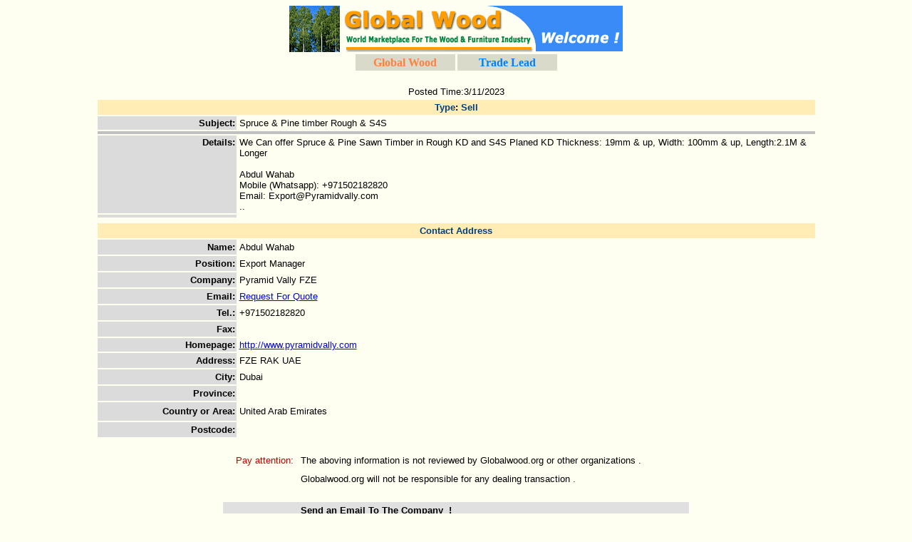

--- FILE ---
content_type: text/html
request_url: https://globalwood.org/trade/godetail.asp?id=152171
body_size: 7132
content:


<html>
<head> 
<title>Buy or Sell -- Spruce & Pine timber Rough & S4S </title>
 
<meta http-equiv="Content-Type" content="text/html; charset=UTF-8" />
<meta name="description" content="We Can offer Spruce & Pine Sawn Timber in Rough KD and S4S Planed KD Thickness: 19mm & up, Width: 100mm & up, Length:2.1M & Longer<BR><BR>Abdul Wahab<BR>Mobile" />
<meta name="keywords" content="buy,sell,import,export,logs,furniture,flooring,timber,wood, lumber,plywood,mdf board,flooring,prices,pricing,decking,osb,particle board" /> 
 
<style type="text/css">
<!--
P {
	FONT-FAMILY: "arial"; FONT-SIZE: 10pt; LINE-HEIGHT: 13pt
}
li{
	FONT-FAMILY: "arial"; FONT-SIZE: 10pt; LINE-HEIGHT: 13pt
}

DIV {
	FONT-FAMILY: "arial"; FONT-SIZE: 10pt; LINE-HEIGHT: 14pt
}


#ImgLayer {
width:auto;
height:auto;
left:20px;
top: 20px;
display:none;
}
img{
cursor:pointer;
}
-->
</style>

<script language="JavaScript">

<!--
function zImg(imgObj){
var _imgP = document.getElementById('imgP');
 
_imgP.src = "  "; 
document.getElementById('ImgLayer').style.display='block';
}
//-->
</script>

</head>

<body bgcolor="#FFFFF1">
<div align="center"><center><a href="http://www.globalwood.org/trade/trade.htm">
<img border="0" src="/logohome.gif" alt="Global Wood Trade Center"  ></a>
<table border="0"  cellpadding="3" cellspacing="3">
  <tr>
    <td bgcolor="#DADACA" width="134"><p align="center"><font face="Times New Roman" color="#FF8040"><big><strong>
Global Wood </strong></big></font></td>
    <td bgcolor="#DADACA" width="134"><p align="center"><font face="Times New Roman" color="#0080FF"><big><strong>Trade Lead</strong></big></font></td>
  </tr>
</table>

<br>
Posted Time:3/11/2023
<br>

<table align="center" border="0" borderColor="#666666" borderColorDark="#666666"
borderColorLight="#999999" width="80%" cellpadding="2" bgcolor="#FFFFF1">
  <tr>
    <td bgColor="#ffedb5" align="right" colspan="2" width="80%"><p align="center"><font
    face="arial" color="#004080"><strong>Type</strong></font><font
    face="Arial"><b>:</b>  <font
    face="Arial"    color="#004080"  ><strong>Sell</strong></f ont></td>
  </tr>
  <tr>
    <td align="right" width="75" bgcolor="#DBDBDB"><small><strong><font "arial">Subject</font><font
    face="Arial">: </font></strong></small></td>
    <td width="591"><small><font face="Arial">Spruce & Pine timber Rough & S4S</font></small></td>
  </tr>
  <tr>
    <td align="right" width="666" colspan="2" bgcolor="#C0C0C0" height="1"></td>
  </tr>
  <tr>
    <td align="right" width="75" valign="top" bgcolor="#DBDBDB"><small><strong><font face="arial">Details</font><font
    face="Arial">: </font></strong></small></td>
    <td width="591"><small><font face="Arial">We Can offer Spruce & Pine Sawn Timber in Rough KD and S4S Planed KD Thickness: 19mm & up, Width: 100mm & up, Length:2.1M & Longer<BR><BR>Abdul Wahab<BR>Mobile (Whatsapp): +971502182820<BR>Email: Export@Pyramidvally.com<BR>..</font></small></td>
  </tr>

  <tr>
    <td align="right" width="75" valign="top" bgcolor="#DBDBDB"></td>
    <td width="591"> 

<div id="ImgLayer">
<a href="javascript://" onclick="document.getElementById('ImgLayer').style.display='none'">Close</a><br>

<a href="javascript://" onclick="document.getElementById('ImgLayer').style.display='none'"><img width="100%" height="auto"    id="imgP" src=""  /></a>

</div>

</td>
  </tr>
  <tr>
    <td align="right" colspan="2" width="670"></td>
  </tr>
  <tr>
    <td bgColor="#ffedb5" width="670" align="center" colspan="2"><font face="Arial"><p
    align="center"></font><font color="#004080"><b>Contact Address</b></font></td>
  </tr>
  <tr>
    <td align="right" width="75" bgcolor="#DBDBDB"><strong><font color="#ff0000" size="2"><p
    align="right"></font><font size="2" "arial">Name</font><font size="2"
    face="Arial">:</font></strong></td>
    <td width="591"><font size="2" face="Arial">Abdul Wahab</font></td>
  </tr>
  <tr>
    <td align="right" width="75" bgcolor="#DBDBDB"><strong><font color="#ff0000" size="2"><p
    align="right"></font><font size="2" "arial">Position</font><font size="2"
    face="Arial">:</font></strong></td>
    <td width="591"><font size="2" face="Arial">Export Manager</font></td>
  </tr>
  <tr>
    <td align="right" width="75" bgcolor="#DBDBDB"><strong><font color="#ff0000" size="2"><p
    align="right"></font><font size="2" "arial">Company</font><font size="2"
    face="Arial">:</font></strong></td>
    <td width="591"><font size="2" face="Arial">Pyramid Vally FZE</font></td>
  </tr>
  <tr>
    <td align="right" width="75" bgcolor="#DBDBDB"><font color="#ff0000" size="2"><p
    align="right"></font><font size="2" face="Arial"><strong><b>Email</b>: </strong></font></td>
    <td width="591"><font size="2" face="Arial">

 <a href="#Send an Email To The Company? !"><font size="2" face="Arial">Request For Quote</font></a> 

</font></td>
  </tr>
  <tr>
    <td align="right" width="75" bgcolor="#DBDBDB"><strong><font color="#ff0000" size="2"><p
    align="right"></font><font size="2" face="arial">Tel.</font><font size="2"
    face="Arial">: </font></strong></td>
    <td width="591"><font size="2" face="Arial">+971502182820</font></td>
  </tr>
  <tr>
    <td align="right" width="75" bgcolor="#DBDBDB"><strong><font color="#ff0000" size="2"><p
    align="right"></font><font size="2" face="arial">Fax</font><font size="2"
    face="Arial">: </font></strong></td>
    <td width="591"><font size="2" face="Arial"> </font></td>
  </tr>

  <tr>
    <td align="right" width="75" bgcolor="#DBDBDB"><strong><font "arial" size="2">Homepage</font><font
    size="2" face="Arial">: </font></strong></td>
    <td width="591"><a href="http://www.pyramidvally.com"><font size="2">http://www.pyramidvally.com</font></a></td>
  </tr>

  <tr>
    <td align="right" width="75" bgcolor="#DBDBDB"><strong><font color="#ff0000" size="2"><p
    align="right"></font><font size="2" "arial">Address</font><font
    size="2" face="Arial">: </font></strong></td>
    <td width="591"><font size="2" face="Arial">FZE RAK UAE</font></td>
  </tr>
  <tr>
    <td align="right" width="75" bgcolor="#DBDBDB"><strong><font color="#ff0000" size="2"><p
    align="right"></font><font size="2" face="arial">City</font><font size="2"
    face="Arial">: </font></strong></td>
    <td width="591"><font size="2" face="Arial">Dubai</font></td>
  </tr>
  <tr>
    <td align="right" width="75" bgcolor="#DBDBDB"><font size="2"><strong><p align="right"></font><font
    size="2" face="arial">Province</font><font size="2" face="Arial">: </strong></font></td>
    <td width="591"><font size="2" face="Arial"> </font></td>
  </tr>
  <tr>
    <td align="right" width="75" bgcolor="#DBDBDB"><strong><font size="2" face="arial">Country or Area</font><font
    size="2" face="Arial">: </font></strong></td>
    <td align="left" height="26" width="591"><small><font face="Arial">United Arab Emirates</font></small></td>
  </tr>
  <tr>
    <td align="right" width="75" bgcolor="#DBDBDB"><strong><font color="#ff0000" size="2"><p
    align="right"></font><font size="2" face="arial">Postcode</font><font size="2"
    face="Arial">: </font></strong></td>
    <td width="591"><font size="2" face="Arial"> </font></td>
  </tr>
</table>
</center></div>

<br>
<div align="center"><center>

<table border="0" cellspacing="0" cellpadding="5" width="650">
  <tr>
    <td align="right"><font face="Arial" color="#BF0000"><small>Pay 
	attention:</small></font></td>
    <td><font face="Arial"><small>The aboving information is 
	not reviewed by Globalwood.org or other organizations .</small></font></td>
  </tr>
  <tr>
    <td>&nbsp;</td>
    <td><font face="Arial"><small>Globalwood.org will not be 
	responsible for any dealing transaction .</small></font></td>
  </tr>
</table>
</center></div>
<br>

<div align="center"><center>

<table bgColor="#E0E0E0" cellPadding="2" cellSpacing="0" width="560">
  <tr>
    <td><form METHOD="POST" ACTION="simple1.asp">
      <table CELLSPACING="0" CELLPADDING="2" BGCOLOR="#E0E0E0" width="650">
        <tr>
          <td width="93" align="right"></td>
          <td width="459"><font face="Arial"><strong><small><a name="Send an Email To The Company? !">Send an Email To The Company&nbsp; !</a></small></strong></font></td>
        </tr>
        <tr>
          <td width="93" align="right"><small>From:</small></td>
          <td width="459">
			<input NAME="From"  value="" size="35"><font face="Arial"><strong><small>Enter Your 
			Email</small></strong></font></td>
        </tr>
 
        <tr>
          <td width="93" align="right">  </td>
          <td width="459"><input NAME="To"  value="bd152171" size="30"  type="hidden" ></td>
        </tr>

        <tr>
          <td width="93" align="right"><small>Subject:</small></td>
          <td width="459"><input NAME="Subject" size="60"  value="Re: Spruce & Pine timber Rough & S4S"></td>
        </tr>
        <tr>
          <td width="93" align="right"><small>Body:</small></td>
          <td width="459"><textarea NAME="Body" rows="10" cols="60">Your Company Name: 
Phone or Fax Number: 
 </textarea></td>
        </tr>
                <tr>
          <td width="93" align="right"><small> </small></td>
          <td width="459"><input TYPE="SUBMIT" NAME="Send" VALUE="Send Message"></td>
        </tr>
  
      </table>
    </form>
    </td>
  </tr>
</table>
</center></div>
 


<p align="center"><input type="button" value=" Close "
onclick="javascript:window.close();" id="button1" name="button1"></p>

<br>
 <p align="center"><font color="#000000" face="Arial">
<script type="text/javascript"> 
<!-- Begin
document.write(" <br>")
copyright=new Date();
update=copyright.getFullYear();
document.writeln("CopyRight &copy; "+ update + "  <a href=\"mailto:service@globalwood.org\">Global Wood Trade Network.<\/a> All rights reserved. ");//update  
//  End -->
</script>
</font></p>

<div style="display:none;"> 
<a title="Privacy-friendly Web Analytics" href="https://clicky.com/101377825"><img alt="Clicky" src="//static.getclicky.com/media/links/badge.gif" border="0" /></a>
<script async src="//static.getclicky.com/101377825.js"></script>
<noscript><p><img alt="Clicky" width="1" height="1" src="//in.getclicky.com/101377825ns.gif" /></p></noscript>
 </div>  
</p> 

</body>
</html>